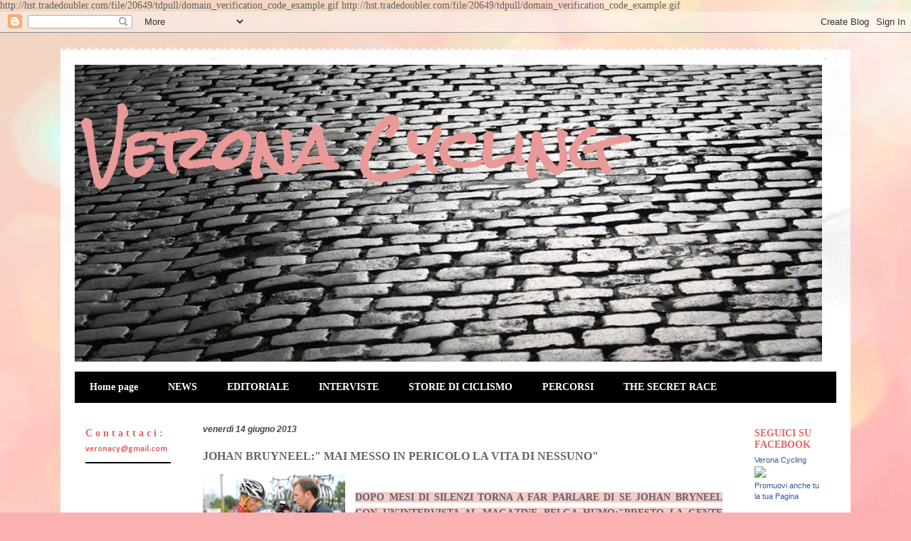

--- FILE ---
content_type: text/html; charset=UTF-8
request_url: https://veronacycling.blogspot.com/2013/06/johan-bruyneel-mai-messo-in-pericolo-la.html
body_size: 13553
content:
<!DOCTYPE html>
<html class='v2' dir='ltr' xmlns='http://www.w3.org/1999/xhtml' xmlns:b='http://www.google.com/2005/gml/b' xmlns:data='http://www.google.com/2005/gml/data' xmlns:expr='http://www.google.com/2005/gml/expr'>
<head>
<link href='https://www.blogger.com/static/v1/widgets/4128112664-css_bundle_v2.css' rel='stylesheet' type='text/css'/>

http://hst.tradedoubler.com/file/20649/tdpull/domain_verification_code_example.gif
    <meta content='IE=EmulateIE7' http-equiv='X-UA-Compatible'/>
<meta content='width=1100' name='viewport'/>
<meta content='text/html; charset=UTF-8' http-equiv='Content-Type'/>
<meta content='blogger' name='generator'/>
<link href='https://veronacycling.blogspot.com/favicon.ico' rel='icon' type='image/x-icon'/>
<link href='http://veronacycling.blogspot.com/2013/06/johan-bruyneel-mai-messo-in-pericolo-la.html' rel='canonical'/>
<link rel="alternate" type="application/atom+xml" title="Verona Cycling - Atom" href="https://veronacycling.blogspot.com/feeds/posts/default" />
<link rel="alternate" type="application/rss+xml" title="Verona Cycling - RSS" href="https://veronacycling.blogspot.com/feeds/posts/default?alt=rss" />
<link rel="service.post" type="application/atom+xml" title="Verona Cycling - Atom" href="https://www.blogger.com/feeds/6391257796615863334/posts/default" />

<link rel="alternate" type="application/atom+xml" title="Verona Cycling - Atom" href="https://veronacycling.blogspot.com/feeds/4536345619217905234/comments/default" />
<!--Can't find substitution for tag [blog.ieCssRetrofitLinks]-->
<link href='http://l1.yimg.com/bt/api/res/1.2/ehSEpPzZKKFjiHHTC_N9vw--/YXBwaWQ9eW5ld3M7Y2g9MzYwO2NyPTE7Y3c9NjQwO2R4PTA7ZHk9MDtmaT11bGNyb3A7aD0zNTU7cT04NTt3PTYzMA--/http://media.zenfs.com/it_IT/Sports/Eurosport/879303-14787400-640-360.jpg' rel='image_src'/>
<meta content='http://veronacycling.blogspot.com/2013/06/johan-bruyneel-mai-messo-in-pericolo-la.html' property='og:url'/>
<meta content='JOHAN BRUYNEEL:&quot; MAI MESSO IN PERICOLO LA VITA DI NESSUNO&quot;' property='og:title'/>
<meta content='   DOPO MESI DI SILENZI TORNA A FAR PARLARE DI SE JOHAN BRYNEEL CON UN&#39;INTERVISTA AL MAGAZINE BELGA HUMO:&quot;PRESTO LA GENTE CAMBIERA&#39; IDEA SU ...' property='og:description'/>
<meta content='https://lh3.googleusercontent.com/blogger_img_proxy/[base64]w1200-h630-p-k-no-nu' property='og:image'/>
<title>Verona Cycling: JOHAN BRUYNEEL:" MAI MESSO IN PERICOLO LA VITA DI NESSUNO"</title>
<style type='text/css'>@font-face{font-family:'Calibri';font-style:normal;font-weight:700;font-display:swap;src:url(//fonts.gstatic.com/l/font?kit=J7aanpV-BGlaFfdAjAo9_pxqHxIZrCE&skey=cd2dd6afe6bf0eb2&v=v15)format('woff2');unicode-range:U+0000-00FF,U+0131,U+0152-0153,U+02BB-02BC,U+02C6,U+02DA,U+02DC,U+0304,U+0308,U+0329,U+2000-206F,U+20AC,U+2122,U+2191,U+2193,U+2212,U+2215,U+FEFF,U+FFFD;}@font-face{font-family:'Rock Salt';font-style:normal;font-weight:400;font-display:swap;src:url(//fonts.gstatic.com/s/rocksalt/v24/MwQ0bhv11fWD6QsAVOZrt0M6p7NGrQ.woff2)format('woff2');unicode-range:U+0000-00FF,U+0131,U+0152-0153,U+02BB-02BC,U+02C6,U+02DA,U+02DC,U+0304,U+0308,U+0329,U+2000-206F,U+20AC,U+2122,U+2191,U+2193,U+2212,U+2215,U+FEFF,U+FFFD;}</style>
<style id='page-skin-1' type='text/css'><!--
/*
-----------------------------------------------
Blogger Template Style
Name:     Travel
Designer: Sookhee Lee
URL:      www.plyfly.net
----------------------------------------------- */
/* Content
----------------------------------------------- */
body {
font: normal normal 14px Georgia, Utopia, 'Palatino Linotype', Palatino, serif;
color: #626262;
background: #fbb1b2 url(//themes.googleusercontent.com/image?id=1IgO1wWgj0K_rUZAoQza9BXyXF8I_PEFrP-DP9u0fUqePLlRNOTLtrSyYQglz9OZfPNqD) repeat fixed top center /* Credit: merrymoonmary (http://www.istockphoto.com/googleimages.php?id=10989085&platform=blogger) */;
}
html body .region-inner {
min-width: 0;
max-width: 100%;
width: auto;
}
a:link {
text-decoration:none;
color: #d5506a;
}
a:visited {
text-decoration:none;
color: #8b404f;
}
a:hover {
text-decoration:underline;
color: #00fad3;
}
.content-outer .content-cap-top {
height: 5px;
background: transparent url(//www.blogblog.com/1kt/travel/bg_container.png) repeat-x scroll top center;
}
.content-outer {
margin: 0 auto;
padding-top: 20px;
}
.content-inner {
background: #ffffff url(//www.blogblog.com/1kt/travel/bg_container.png) repeat-x scroll top left;
background-position: left -5px;
background-color: #ffffff;
padding: 20px;
}
.main-inner .date-outer {
margin-bottom: 2em;
}
/* Header
----------------------------------------------- */
.header-inner .Header .titlewrapper,
.header-inner .Header .descriptionwrapper {
padding-left: 10px;
padding-right: 10px;
}
.Header h1 {
font: normal bold 80px Rock Salt;
color: #ea9999;
}
.Header h1 a {
color: #ea9999;
}
.Header .description {
color: #ea9999;
font-size: 130%;
}
/* Tabs
----------------------------------------------- */
.tabs-inner {
margin: 1em 0 0;
padding: 0;
}
.tabs-inner .section {
margin: 0;
}
.tabs-inner .widget ul {
padding: 0;
background: #000000 none repeat scroll top center;
}
.tabs-inner .widget li {
border: none;
}
.tabs-inner .widget li a {
display: inline-block;
padding: 1em 1.5em;
color: #ffffff;
font: normal bold 14px Georgia, Utopia, 'Palatino Linotype', Palatino, serif;
}
.tabs-inner .widget li.selected a,
.tabs-inner .widget li a:hover {
position: relative;
z-index: 1;
background: #1f1f1f none repeat scroll top center;
color: #ffffff;
}
/* Headings
----------------------------------------------- */
h2 {
font: normal bold 14px 'Times New Roman', Times, FreeSerif, serif;
color: #e06666;
}
.main-inner h2.date-header {
font: italic bold 12px 'Trebuchet MS', Trebuchet, sans-serif;
color: #444444;
}
.footer-inner .widget h2,
.sidebar .widget h2 {
padding-bottom: .5em;
}
/* Main
----------------------------------------------- */
.main-inner {
padding: 20px 0;
}
.main-inner .column-center-inner {
padding: 10px 0;
}
.main-inner .column-center-inner .section {
margin: 0 10px;
}
.main-inner .column-right-inner {
margin-left: 20px;
}
.main-inner .fauxcolumn-right-outer .fauxcolumn-inner {
margin-left: 20px;
background: #ffffff none repeat scroll top left;
}
.main-inner .column-left-inner {
margin-right: 20px;
}
.main-inner .fauxcolumn-left-outer .fauxcolumn-inner {
margin-right: 20px;
background: #ffffff none repeat scroll top left;
}
.main-inner .column-left-inner,
.main-inner .column-right-inner {
padding: 15px 0;
}
/* Posts
----------------------------------------------- */
h3.post-title {
margin-top: 20px;
}
h3.post-title a {
font: italic normal 30px Impact, sans-serif;
color: #000000;
}
h3.post-title a:hover {
text-decoration: underline;
}
.main-inner .column-center-outer {
background: transparent none repeat scroll top left;
_background-image: none;
}
.post-body {
line-height: 1.4;
position: relative;
}
.post-header {
margin: 0 0 1em;
line-height: 1.6;
}
.post-footer {
margin: .5em 0;
line-height: 1.6;
}
#blog-pager {
font-size: 140%;
}
#comments {
background: #cccccc none repeat scroll top center;
padding: 15px;
}
#comments .comment-author {
padding-top: 1.5em;
}
#comments h4,
#comments .comment-author a,
#comments .comment-timestamp a {
color: #000000;
}
#comments .comment-author:first-child {
padding-top: 0;
border-top: none;
}
.avatar-image-container {
margin: .2em 0 0;
}
/* Comments
----------------------------------------------- */
#comments a {
color: #000000;
}
.comments .comments-content .icon.blog-author {
background-repeat: no-repeat;
background-image: url([data-uri]);
}
.comments .comments-content .loadmore a {
border-top: 1px solid #000000;
border-bottom: 1px solid #000000;
}
.comments .comment-thread.inline-thread {
background: transparent;
}
.comments .continue {
border-top: 2px solid #000000;
}
/* Widgets
----------------------------------------------- */
.sidebar .widget {
border-bottom: 2px solid #000000;
padding-bottom: 10px;
margin: 10px 0;
}
.sidebar .widget:first-child {
margin-top: 0;
}
.sidebar .widget:last-child {
border-bottom: none;
margin-bottom: 0;
padding-bottom: 0;
}
.footer-inner .widget,
.sidebar .widget {
font: normal bold 12px Calibri;
color: #e06666;
}
.sidebar .widget a:link {
color: #000000;
text-decoration: none;
}
.sidebar .widget a:visited {
color: #e06666;
}
.sidebar .widget a:hover {
color: #000000;
text-decoration: underline;
}
.footer-inner .widget a:link {
color: #d5506a;
text-decoration: none;
}
.footer-inner .widget a:visited {
color: #8b404f;
}
.footer-inner .widget a:hover {
color: #d5506a;
text-decoration: underline;
}
.widget .zippy {
color: #000000;
}
.footer-inner {
background: transparent none repeat scroll top center;
}
/* Mobile
----------------------------------------------- */
body.mobile  {
background-size: 100% auto;
}
body.mobile .AdSense {
margin: 0 -10px;
}
.mobile .body-fauxcolumn-outer {
background: transparent none repeat scroll top left;
}
.mobile .footer-inner .widget a:link {
color: #000000;
text-decoration: none;
}
.mobile .footer-inner .widget a:visited {
color: #e06666;
}
.mobile-post-outer a {
color: #000000;
}
.mobile-link-button {
background-color: #d5506a;
}
.mobile-link-button a:link, .mobile-link-button a:visited {
color: #ffffff;
}
.mobile-index-contents {
color: #626262;
}
.mobile .tabs-inner .PageList .widget-content {
background: #1f1f1f none repeat scroll top center;
color: #ffffff;
}
.mobile .tabs-inner .PageList .widget-content .pagelist-arrow {
border-left: 1px solid #ffffff;
}
/* EasySlider for Blogger Start - by http://www.ideepercomputeredinternet.com */
#slide-container {
height: 360px;
position: relative;
width: 480px;
}
#slider {
height: 360px;
left: 50px;
overflow-x: hidden;
overflow-y: hidden;
position: relative;
width: 480px;
font-family: calibri;
}
.slide-desc {
background: transparent url(https://lh4.googleusercontent.com/-wA8VSR8Q6l0/T5atzJQVooI/AAAAAAAAXvg/e-_lnAMmQQE/s5/darkbg.png) repeat scroll 0 0;
color: #FFFFFF;
padding: 10px;
position: absolute;
right: 0px;
text-align: left;
top: 0;
width: 200px;
z-index: 99999;
}
.slide-desc h2 {
display: block;
}
.crosscol .widget-content {
position: relative;
}
#slider ul, #slider li,
#slider2 ul, #slider2 li {
margin: 0;
padding: 0;
list-style: none;
}
#slider2 {
margin-top: 1em;
}
#slider li, #slider2 li {
width: 680px; /* Larghezza e Altezza Area Widget */    height: 560px;
overflow: hidden;
}
#prevBtn, #nextBtn,
#slider1next, #slider1prev {
display: block;
width: 50px;
height: 90px;
position: absolute;
left: -30px;
text-indent: -9999px;
top: 71px;
z-index: 1000;
}
#nextBtn, #slider1next {
left: 540px !important; /* Posizionamento frecce */}
#prevBtn, #nextBtn, #slider1next, #slider1prev {
display: block;
height: 77px;
left: 0;
position: absolute;
top: 175px;
width: 30px;
z-index: 1000;
}
#prevBtn a, #nextBtn a,
#slider1next a, #slider1prev a {
display: block;
position: relative;
width: 30px;
height: 77px;
background: url(https://lh5.googleusercontent.com/-2-ZOSRmwDmE/T5auZyj_v4I/AAAAAAAAXvw/os-cKXRcLBU/s77/prev.png) no-repeat 0 0;
}
#nextBtn a, #slider1next a {
background: url(https://lh3.googleusercontent.com/-thJtQxLma8w/T5auFlEOtLI/AAAAAAAAXvo/3UrK7KogMC0/s77/next.png) no-repeat 0 0;
}
/* EasySlider for Blogger End */
--></style>
<style id='template-skin-1' type='text/css'><!--
body {
min-width: 1110px;
}
.content-outer, .content-fauxcolumn-outer, .region-inner {
min-width: 1110px;
max-width: 1110px;
_width: 1110px;
}
.main-inner .columns {
padding-left: 170px;
padding-right: 150px;
}
.main-inner .fauxcolumn-center-outer {
left: 170px;
right: 150px;
/* IE6 does not respect left and right together */
_width: expression(this.parentNode.offsetWidth -
parseInt("170px") -
parseInt("150px") + 'px');
}
.main-inner .fauxcolumn-left-outer {
width: 170px;
}
.main-inner .fauxcolumn-right-outer {
width: 150px;
}
.main-inner .column-left-outer {
width: 170px;
right: 100%;
margin-left: -170px;
}
.main-inner .column-right-outer {
width: 150px;
margin-right: -150px;
}
#layout {
min-width: 0;
}
#layout .content-outer {
min-width: 0;
width: 800px;
}
#layout .region-inner {
min-width: 0;
width: auto;
}
--></style>
<!-- Slideshow Sfondo Blog Inizio -->
<script src="//ajax.googleapis.com/ajax/libs/jquery/1.7.2/jquery.min.js" type="text/javascript"></script>
<script>
//<![CDATA[
/*
* jQuery Backstretch
* Version 1.2.8
* http://srobbin.com/jquery-plugins/jquery-backstretch/
* Add a dynamically-resized background image to the page
* Copyright (c) 2012 Scott Robbin (srobbin.com)
* Licensed under the MIT license
* https://raw.github.com/srobbin/jquery-backstretch/master/LICENSE.txt
*/
;(function(a){a.backstretch=function(p,b,l){function s(){if(p){var b;0==c.length?c=a("<div />").attr("id","backstretch").css({left:0,top:0,position:m?"fixed":"absolute",overflow:"hidden",zIndex:-999999,margin:0,padding:0,height:"100%",width:"100%"}):c.find("img").addClass("deleteable");b=a("<img />").css({position:"absolute",display:"none",margin:0,padding:0,border:"none",zIndex:-999999,maxWidth:"none"}).bind("load",function(d){var b=a(this),e;b.css({width:"auto",height:"auto"});e=this.width||a(d.target).width();d=this.height||a(d.target).height();n=e/d;q();b.fadeIn(g.speed,function(){c.find(".deleteable").remove();"function"==typeof l&&l()})}).appendTo(c);0==a("body #backstretch").length&&(0===a(window).scrollTop()&&window.scrollTo(0,0),a("body").append(c));c.data("settings",g);b.attr("src",p);a(window).unbind("resize.backstretch").bind("resize.backstretch",function(){"onorientationchange"in window&&window.pageYOffset===0&&window.scrollTo(0,1);q()})}}function q(){try{j={left:0,top:0},rootWidth=h=o.width(),rootHeight=r?window.innerHeight:o.height(),f=h/n,f>=rootHeight?(k=(f-rootHeight)/2,g.centeredY&&(j.top="-"+k+"px")):(f=rootHeight,h=f*n,k=(h-rootWidth)/2,g.centeredX&&(j.left="-"+k+"px")),c.css({width:rootWidth,height:rootHeight}).find("img:not(.deleteable)").css({width:h,height:f}).css(j)}catch(a){}}var t={centeredX:!0,centeredY:!0,speed:0},c=a("#backstretch"),g=c.data("settings")||t;c.data("settings");var o,m,r,n,h,f,k,j;b&&"object"==typeof b&&a.extend(g,b);b&&"function"==typeof b&&(l=b);a(document).ready(function(){var b=window,d=navigator.userAgent,c=navigator.platform,e=d.match(/AppleWebKit\/([0-9]+)/),e=!!e&&e[1],f=d.match(/Fennec\/([0-9]+)/),f=!!f&&f[1],g=d.match(/Opera Mobi\/([0-9]+)/),h=!!g&&g[1],i=d.match(/MSIE ([0-9]+)/),i=!!i&&i[1];o=(m=!((-1<c.indexOf("iPhone")||-1<c.indexOf("iPad")||-1<c.indexOf("iPod"))&&e&&534>e||b.operamini&&"[object OperaMini]"==={}.toString.call(b.operamini)||g&&7458>h||-1<d.indexOf("Android")&&e&&533>e||f&&6>f||"palmGetResource"in window&&e&&534>e||-1<d.indexOf("MeeGo")&&-1<d.indexOf("NokiaBrowser/8.5.0")||i&&6>=i))?a(window):a(document);r=m&&window.innerHeight;s()});return this}})(jQuery);
//]]>
</script>
<script>
//<![CDATA[
var images = [

  ];
  $(images).each(function(){
$('<img/>')[0].src = this;
  });
  var index = 0;
$.backstretch(images[index], {speed: 1000});
  var slideshow = setInterval(function() {
  index = (index >= images.length - 1) ? 0 : index + 1;
    $.backstretch(images[index]);
  }, 5000);
//]]>
</script>
<!--Slideshow Sfondo Blog Fine -->
<link href='https://www.blogger.com/dyn-css/authorization.css?targetBlogID=6391257796615863334&amp;zx=e6b6fcd5-36cf-4f11-b6f8-ef97e1387e23' media='none' onload='if(media!=&#39;all&#39;)media=&#39;all&#39;' rel='stylesheet'/><noscript><link href='https://www.blogger.com/dyn-css/authorization.css?targetBlogID=6391257796615863334&amp;zx=e6b6fcd5-36cf-4f11-b6f8-ef97e1387e23' rel='stylesheet'/></noscript>
<meta name='google-adsense-platform-account' content='ca-host-pub-1556223355139109'/>
<meta name='google-adsense-platform-domain' content='blogspot.com'/>

<!-- data-ad-client=ca-pub-4146101118737820 -->

</head>
http://hst.tradedoubler.com/file/20649/tdpull/domain_verification_code_example.gif
  <body class='loading variant-flight'>
<div class='navbar section' id='navbar'><div class='widget Navbar' data-version='1' id='Navbar1'><script type="text/javascript">
    function setAttributeOnload(object, attribute, val) {
      if(window.addEventListener) {
        window.addEventListener('load',
          function(){ object[attribute] = val; }, false);
      } else {
        window.attachEvent('onload', function(){ object[attribute] = val; });
      }
    }
  </script>
<div id="navbar-iframe-container"></div>
<script type="text/javascript" src="https://apis.google.com/js/platform.js"></script>
<script type="text/javascript">
      gapi.load("gapi.iframes:gapi.iframes.style.bubble", function() {
        if (gapi.iframes && gapi.iframes.getContext) {
          gapi.iframes.getContext().openChild({
              url: 'https://www.blogger.com/navbar/6391257796615863334?po\x3d4536345619217905234\x26origin\x3dhttps://veronacycling.blogspot.com',
              where: document.getElementById("navbar-iframe-container"),
              id: "navbar-iframe"
          });
        }
      });
    </script><script type="text/javascript">
(function() {
var script = document.createElement('script');
script.type = 'text/javascript';
script.src = '//pagead2.googlesyndication.com/pagead/js/google_top_exp.js';
var head = document.getElementsByTagName('head')[0];
if (head) {
head.appendChild(script);
}})();
</script>
</div></div>
<div class='body-fauxcolumns'>
<div class='fauxcolumn-outer body-fauxcolumn-outer'>
<div class='cap-top'>
<div class='cap-left'></div>
<div class='cap-right'></div>
</div>
<div class='fauxborder-left'>
<div class='fauxborder-right'></div>
<div class='fauxcolumn-inner'>
</div>
</div>
<div class='cap-bottom'>
<div class='cap-left'></div>
<div class='cap-right'></div>
</div>
</div>
</div>
<div class='content'>
<div class='content-fauxcolumns'>
<div class='fauxcolumn-outer content-fauxcolumn-outer'>
<div class='cap-top'>
<div class='cap-left'></div>
<div class='cap-right'></div>
</div>
<div class='fauxborder-left'>
<div class='fauxborder-right'></div>
<div class='fauxcolumn-inner'>
</div>
</div>
<div class='cap-bottom'>
<div class='cap-left'></div>
<div class='cap-right'></div>
</div>
</div>
</div>
<div class='content-outer'>
<div class='content-cap-top cap-top'>
<div class='cap-left'></div>
<div class='cap-right'></div>
</div>
<div class='fauxborder-left content-fauxborder-left'>
<div class='fauxborder-right content-fauxborder-right'></div>
<div class='content-inner'>
<header>
<div class='header-outer'>
<div class='header-cap-top cap-top'>
<div class='cap-left'></div>
<div class='cap-right'></div>
</div>
<div class='fauxborder-left header-fauxborder-left'>
<div class='fauxborder-right header-fauxborder-right'></div>
<div class='region-inner header-inner'>
<div class='header section' id='header'><div class='widget Header' data-version='1' id='Header1'>
<div id='header-inner' style='background-image: url("https://blogger.googleusercontent.com/img/b/R29vZ2xl/AVvXsEjrcx4nbn4L63BaO6eKHlM-URiZ_AB415nMTt8004LFZT6Z_u7VqGhl2gIW5HttUcruOuxJFKI_TMg39qz5znxWTjIcW7xDcnjO7bEVvCTYXSttz5pRUMUJWconIN-8CDoyWdHvctmgt0nK/s1050/sanpietrini_background_page-1764x700.jpg"); background-position: left; min-height: 417px; _height: 417px; background-repeat: no-repeat; '>
<div class='titlewrapper' style='background: transparent'>
<h1 class='title' style='background: transparent; border-width: 0px'>
<a href='https://veronacycling.blogspot.com/'>
Verona Cycling
</a>
</h1>
</div>
<div class='descriptionwrapper'>
<p class='description'><span>
</span></p>
</div>
</div>
</div></div>
</div>
</div>
<div class='header-cap-bottom cap-bottom'>
<div class='cap-left'></div>
<div class='cap-right'></div>
</div>
</div>
</header>
<div class='tabs-outer'>
<div class='tabs-cap-top cap-top'>
<div class='cap-left'></div>
<div class='cap-right'></div>
</div>
<div class='fauxborder-left tabs-fauxborder-left'>
<div class='fauxborder-right tabs-fauxborder-right'></div>
<div class='region-inner tabs-inner'>
<div class='tabs section' id='crosscol'><div class='widget PageList' data-version='1' id='PageList1'>
<h2>Pagine</h2>
<div class='widget-content'>
<ul>
<li>
<a href='https://veronacycling.blogspot.com/'>Home page</a>
</li>
<li>
<a href='http://veronacycling.blogspot.it/search/label/NEWS'>NEWS</a>
</li>
<li>
<a href='http://veronacycling.blogspot.it/search/label/EDITORIALE'>EDITORIALE</a>
</li>
<li>
<a href='http://veronacycling.blogspot.it/search/label/INTERVISTE'>INTERVISTE</a>
</li>
<li>
<a href='https://veronacycling.blogspot.com/p/storie-di-ciclismo_2.html'>STORIE DI CICLISMO</a>
</li>
<li>
<a href='http://veronacycling.blogspot.it/search/label/PERCORSI'>PERCORSI</a>
</li>
<li>
<a href='https://veronacycling.blogspot.com/p/blog-page_7.html'>THE SECRET RACE</a>
</li>
</ul>
<div class='clear'></div>
</div>
</div></div>
<div class='tabs no-items section' id='crosscol-overflow'></div>
</div>
</div>
<div class='tabs-cap-bottom cap-bottom'>
<div class='cap-left'></div>
<div class='cap-right'></div>
</div>
</div>
<div class='main-outer'>
<div class='main-cap-top cap-top'>
<div class='cap-left'></div>
<div class='cap-right'></div>
</div>
<div class='fauxborder-left main-fauxborder-left'>
<div class='fauxborder-right main-fauxborder-right'></div>
<div class='region-inner main-inner'>
<div class='columns fauxcolumns'>
<div class='fauxcolumn-outer fauxcolumn-center-outer'>
<div class='cap-top'>
<div class='cap-left'></div>
<div class='cap-right'></div>
</div>
<div class='fauxborder-left'>
<div class='fauxborder-right'></div>
<div class='fauxcolumn-inner'>
</div>
</div>
<div class='cap-bottom'>
<div class='cap-left'></div>
<div class='cap-right'></div>
</div>
</div>
<div class='fauxcolumn-outer fauxcolumn-left-outer'>
<div class='cap-top'>
<div class='cap-left'></div>
<div class='cap-right'></div>
</div>
<div class='fauxborder-left'>
<div class='fauxborder-right'></div>
<div class='fauxcolumn-inner'>
</div>
</div>
<div class='cap-bottom'>
<div class='cap-left'></div>
<div class='cap-right'></div>
</div>
</div>
<div class='fauxcolumn-outer fauxcolumn-right-outer'>
<div class='cap-top'>
<div class='cap-left'></div>
<div class='cap-right'></div>
</div>
<div class='fauxborder-left'>
<div class='fauxborder-right'></div>
<div class='fauxcolumn-inner'>
</div>
</div>
<div class='cap-bottom'>
<div class='cap-left'></div>
<div class='cap-right'></div>
</div>
</div>
<!-- corrects IE6 width calculation -->
<div class='columns-inner'>
<div class='column-center-outer'>
<div class='column-center-inner'>
<div class='main section' id='main'><div class='widget Blog' data-version='1' id='Blog1'>
<div class='blog-posts hfeed'>

          <div class="date-outer">
        
<h2 class='date-header'><span>venerdì 14 giugno 2013</span></h2>

          <div class="date-posts">
        
<div class='post-outer'>
<div class='post hentry' itemprop='blogPost' itemscope='itemscope' itemtype='http://schema.org/BlogPosting'>
<meta content='6391257796615863334' itemprop='aiaBlogId'/>
<meta content='4536345619217905234' itemprop='aiaPostId'/>
<a name='4536345619217905234'></a>
<h3 class='post-title entry-title' itemprop='name'>
JOHAN BRUYNEEL:" MAI MESSO IN PERICOLO LA VITA DI NESSUNO"
</h3>
<div class='post-header'>
<div class='post-header-line-1'></div>
</div>
<div class='post-body entry-content' id='post-body-4536345619217905234' itemprop='description articleBody'>
<div class="first" style="line-height: 22.453125px; padding: 0px;">
<a href="http://l1.yimg.com/bt/api/res/1.2/ehSEpPzZKKFjiHHTC_N9vw--/YXBwaWQ9eW5ld3M7Y2g9MzYwO2NyPTE7Y3c9NjQwO2R4PTA7ZHk9MDtmaT11bGNyb3A7aD0zNTU7cT04NTt3PTYzMA--/http://media.zenfs.com/it_IT/Sports/Eurosport/879303-14787400-640-360.jpg" imageanchor="1" style="background-color: white; clear: left; float: left; font-family: Georgia, Times, &#39;Times New Roman&#39;, serif; font-size: 14px; margin-bottom: 1em; margin-right: 1em;"><img alt="2010 Armstrong Bruyneel" border="0" height="112" src="https://lh3.googleusercontent.com/blogger_img_proxy/[base64]s0-d" style="background-color: transparent;" width="200"></a><span style="font-family: inherit;"></span><br />
<div style="text-align: justify;">
<span style="font-family: inherit;"><b><span style="background-color: #f4cccc; font-family: inherit;">DOPO MESI DI SILENZI TORNA A FAR PARLARE DI SE JOHAN BRYNEEL CON UN'INTERVISTA AL MAGAZINE BELGA HUMO:"PRESTO LA GENTE CAMBIERA' IDEA SU DI ME"</span></b></span></div>
<div style="font-size: 14px;">
<span style="font-family: inherit;"><span style="background-color: #f4cccc; font-family: inherit;"><br /></span></span></div>
<div style="text-align: justify;">
<span style="font-family: inherit;"><span style="background-color: #f4cccc; font-family: inherit;">"I miei avvocati mi hanno detto di stare zitto ma una cosa posso dirla: non sono il diavolo". Johan Bruyneel rompe il silenzio e lo fa in un'intervista al magazine belga "Humo".&nbsp;</span><span style="font-family: inherit;"><span style="background-color: #f4cccc;">Ex team manager di US Postal Service e RadioShack, <b>Bruyneel</b> è stato indicato dall'Usada come una delle figure chiave nel sistema doping relativo a <b>Lance Armstrong</b> e compagni "ma presto la gente che oggi mi crede il demonio avrà un quadro più chiaro della situazione e questa immagine cambierà".</span><a name="more"></a></span></span></div>
</div>
<div style="font-size: 14px; line-height: 22.453125px; margin-top: 11px; padding: 0px;">
<div style="text-align: justify;">
<span style="background-color: #f4cccc;"><span style="font-family: inherit; font-size: small;">Bruyneel non nega le accuse ma assicura di non aver mai messo a rischio la salute dei suoi corridori. "Sono state scritte delle cose che mi hanno colpito pesantemente e quando mia madre mi ha chiamato in lacrime dicendo che aveva letto delle cose brutte su di me, mi si è spezzato il cuore. Posso affermarlo guardando negli occhi chiunque, non ho mai messo a rischio la salute di nessuno".</span></span></div>
</div>
<div style="line-height: 22.453125px; margin-top: 11px; padding: 0px;">
<div style="text-align: justify;">
<span style="background-color: #f4cccc;"><span style="font-family: inherit;">Poi confessa: "Se Armstrong non fosse tornato e se avessi richiamato Landis in squadra, tutto questo non sarebbe mai stato scoperto, ne sono sicuro al 200%". Il riferimento è al ritorno alle competizioni del texano nel 2009 e alla mancata offerta della Radioshack a Landis di un contratto nel 2010, anno in cui il corridore americano contattò l'Usada dando il via all'indagine che ha portato alla squalifica a vita dell'ex vincitore del Tour.</span></span></div>
<div style="text-align: justify;">
<span style="background-color: #f4cccc;"><span style="font-family: inherit;"><br /></span></span></div>
<div style="text-align: justify;">
<span style="background-color: #f4cccc;"><span style="font-family: inherit; font-size: x-small;"><i>EUROSPORT ITALIA</i></span></span></div>
</div>
<div style='clear: both;'></div>
</div>
<div class='post-footer'>
<div class='post-footer-line post-footer-line-1'><span class='post-icons'>
</span>
<div class='post-share-buttons goog-inline-block'>
<a class='goog-inline-block share-button sb-email' href='https://www.blogger.com/share-post.g?blogID=6391257796615863334&postID=4536345619217905234&target=email' target='_blank' title='Invia tramite email'><span class='share-button-link-text'>Invia tramite email</span></a><a class='goog-inline-block share-button sb-blog' href='https://www.blogger.com/share-post.g?blogID=6391257796615863334&postID=4536345619217905234&target=blog' onclick='window.open(this.href, "_blank", "height=270,width=475"); return false;' target='_blank' title='Postalo sul blog'><span class='share-button-link-text'>Postalo sul blog</span></a><a class='goog-inline-block share-button sb-twitter' href='https://www.blogger.com/share-post.g?blogID=6391257796615863334&postID=4536345619217905234&target=twitter' target='_blank' title='Condividi su X'><span class='share-button-link-text'>Condividi su X</span></a><a class='goog-inline-block share-button sb-facebook' href='https://www.blogger.com/share-post.g?blogID=6391257796615863334&postID=4536345619217905234&target=facebook' onclick='window.open(this.href, "_blank", "height=430,width=640"); return false;' target='_blank' title='Condividi su Facebook'><span class='share-button-link-text'>Condividi su Facebook</span></a><a class='goog-inline-block share-button sb-pinterest' href='https://www.blogger.com/share-post.g?blogID=6391257796615863334&postID=4536345619217905234&target=pinterest' target='_blank' title='Condividi su Pinterest'><span class='share-button-link-text'>Condividi su Pinterest</span></a>
</div>
</div>
<div class='post-footer-line post-footer-line-2'><span class='post-labels'>
Etichette:
<a href='https://veronacycling.blogspot.com/search/label/NEWS' rel='tag'>NEWS</a>
</span>
</div>
<div class='post-footer-line post-footer-line-3'></div>
</div>
</div>
<div class='comments' id='comments'>
<a name='comments'></a>
</div>
</div>

        </div></div>
      
</div>
<div class='blog-pager' id='blog-pager'>
<span id='blog-pager-newer-link'>
<a class='blog-pager-newer-link' href='https://veronacycling.blogspot.com/2013/06/la-corsa-segreta-di-tyler-hamilton.html' id='Blog1_blog-pager-newer-link' title='Post più recente'>Post più recente</a>
</span>
<span id='blog-pager-older-link'>
<a class='blog-pager-older-link' href='https://veronacycling.blogspot.com/2013/06/alessandro-de-marchi-al-cartello-dei.html' id='Blog1_blog-pager-older-link' title='Post più vecchio'>Post più vecchio</a>
</span>
<a class='home-link' href='https://veronacycling.blogspot.com/'>Home page</a>
</div>
<div class='clear'></div>
<div class='post-feeds'>
</div>
</div></div>
</div>
</div>
<div class='column-left-outer'>
<div class='column-left-inner'>
<aside>
<div class='sidebar section' id='sidebar-left-1'><div class='widget Text' data-version='1' id='Text1'>
<h2 class='title'>C o n t a t t a c i :</h2>
<div class='widget-content'>
<b>veronacy@gmail.com</b>
</div>
<div class='clear'></div>
</div><div class='widget AdSense' data-version='1' id='AdSense1'>
<div class='widget-content'>
<script type="text/javascript">
    google_ad_client = "ca-pub-4146101118737820";
    google_ad_host = "ca-host-pub-1556223355139109";
    google_ad_host_channel = "L0001";
    google_ad_slot = "1220874199";
    google_ad_width = 120;
    google_ad_height = 600;
</script>
<!-- veronacycling_sidebar-left-1_AdSense1_120x600_as -->
<script type="text/javascript"
src="//pagead2.googlesyndication.com/pagead/show_ads.js">
</script>
<div class='clear'></div>
</div>
</div><div class='widget Image' data-version='1' id='Image1'>
<h2>SPECIALI</h2>
<div class='widget-content'>
<a href='http://veronacycling.blogspot.it/p/blog-page_7.html'>
<img alt='SPECIALI' height='127' id='Image1_img' src='https://blogger.googleusercontent.com/img/b/R29vZ2xl/AVvXsEjm1QLPHdUFBBG1bVYYpj0cJvvDtws4RY1G5UZJWq_vjhyphenhyphen_5s62APE4ND_CmsA3FN-ImhP1nL7FL5F61Aj33k-Weix7goKBbIHPEt9oP0CirTwW4b3FZdFA-nnhKcAbKjj0twcHpzQfhZ35/s150/the-secret-race-609x515.jpg' width='150'/>
</a>
<br/>
<span class='caption'>THE SECRET RACE, LA TRADUZIONE</span>
</div>
<div class='clear'></div>
</div><div class='widget Image' data-version='1' id='Image4'>
<div class='widget-content'>
<a href='http://veronacycling.blogspot.it/search/label/fausto%20coppi'>
<img alt='' height='147' id='Image4_img' src='https://blogger.googleusercontent.com/img/b/R29vZ2xl/AVvXsEg3d50UylyFv8XQHYGcqCPmrgMf9U5MDgWDpOQgvtDLEz_Tf7FHn_6ZTPWDGUJFy7NH63JFT9UZP-5UWwsqLhSr0g6Lqnycu0F-CMba7VLmSuAoE_CC_hd0BtmPUE31SOmkMP00gxmVti8s/s200/52747u-A7EHQG8S.jpg' width='150'/>
</a>
<br/>
<span class='caption'>"UN UOMO SOLO AL COMANDO"</span>
</div>
<div class='clear'></div>
</div><div class='widget PopularPosts' data-version='1' id='PopularPosts1'>
<h2>E ANCORA</h2>
<div class='widget-content popular-posts'>
<ul>
<li>
<a href='https://veronacycling.blogspot.com/2012/12/martinelli-cyclingnews-noi-non-temiamo.html'>MARTINELLI A CYCLINGNEWS: "NOI NON TEMIAMO WIGGINS" </a>
</li>
<li>
<a href='https://veronacycling.blogspot.com/2012/07/il-poeta-basso-regala-emozioni.html'>IL POETA BASSO REGALA EMOZIONI</a>
</li>
<li>
<a href='https://veronacycling.blogspot.com/2012/12/giro-ditalia-il-giudizio-finale.html'>GIRO D'ITALIA: IL GIUDIZIO FINALE</a>
</li>
<li>
<a href='https://veronacycling.blogspot.com/2012/12/il-giro-ditalia-ricorda-il-vajont-alla.html'>IL GIRO D'ITALIA RICORDA IL VAJONT, ALLA MIG LA PRESENTAZIONE DELLE TRE TAPPE.</a>
</li>
<li>
<a href='https://veronacycling.blogspot.com/2012/12/rick-crawford-ho-aiutato-io-levi.html'>RICK CRAWFORD: "HO AIUTATO LEVI LEPHIMER A DOPARSI"</a>
</li>
<li>
<a href='https://veronacycling.blogspot.com/2012/12/wiggins-pronto-per-la-leggendaria.html'>WIGGINS PRONTO PER LA LEGGENDARIA DOPPIETTA: "VOGLIO GIRO E TOUR"</a>
</li>
<li>
<a href='https://veronacycling.blogspot.com/2012/12/marc-sergeant-la-world-series-cycling-e.html'>MARC SERGEANT: "LA WORLD SERIES CYCLING E' IL FUTURO"</a>
</li>
<li>
<a href='https://veronacycling.blogspot.com/2012/12/mcquaid-contro-il-change-cycling-now.html'>MCQUAID CONTRO IL CHANGE CYCLING NOW </a>
</li>
<li>
<a href='https://veronacycling.blogspot.com/2012/12/ecco-i-dieci-migliori-momenti-di-103.html'>ECCO I DIECI MIGLIORI MOMENTI DI 103 ANNI DI GIRO D'ITALIA</a>
</li>
<li>
<a href='https://veronacycling.blogspot.com/2012/12/levi-leipheimer-inguaia-la-rabobank-il.html'>LEVI LEIPHEIMER INGUAIA LA RABOBANK:" IL LORO MEDICO MI PROCURO' L'EPO"</a>
</li>
</ul>
<div class='clear'></div>
</div>
</div></div>
</aside>
</div>
</div>
<div class='column-right-outer'>
<div class='column-right-inner'>
<aside>
<div class='sidebar section' id='sidebar-right-1'><div class='widget HTML' data-version='1' id='HTML4'>
<h2 class='title'>SEGUICI SU FACEBOOK</h2>
<div class='widget-content'>
<!-- Facebook Badge START --><a href="https://www.facebook.com/VeronaCycling" target="_TOP" style="font-family: &quot;lucida grande&quot;,tahoma,verdana,arial,sans-serif; font-size: 11px; font-variant: normal; font-style: normal; font-weight: normal; color: #3B5998; text-decoration: none;" title="Verona Cycling">Verona Cycling</a><br/><a href="https://www.facebook.com/VeronaCycling" target="_TOP" title="Verona Cycling"><img src="https://badge.facebook.com/badge/565714580105393.3231.1030827457.png" style="border: 0px;" /></a><br/><a href="https://it-it.facebook.com/advertising" target="_TOP" style="font-family: &quot;lucida grande&quot;,tahoma,verdana,arial,sans-serif; font-size: 11px; font-variant: normal; font-style: normal; font-weight: normal; color: #3B5998; text-decoration: none;" title="Crea il tuo badge!">Promuovi anche tu la tua Pagina</a><!-- Facebook Badge END -->
</div>
<div class='clear'></div>
</div></div>
</aside>
</div>
</div>
</div>
<div style='clear: both'></div>
<!-- columns -->
</div>
<!-- main -->
</div>
</div>
<div class='main-cap-bottom cap-bottom'>
<div class='cap-left'></div>
<div class='cap-right'></div>
</div>
</div>
<footer>
<div class='footer-outer'>
<div class='footer-cap-top cap-top'>
<div class='cap-left'></div>
<div class='cap-right'></div>
</div>
<div class='fauxborder-left footer-fauxborder-left'>
<div class='fauxborder-right footer-fauxborder-right'></div>
<div class='region-inner footer-inner'>
<div class='foot no-items section' id='footer-1'></div>
<table border='0' cellpadding='0' cellspacing='0' class='section-columns columns-2'>
<tbody>
<tr>
<td class='first columns-cell'>
<div class='foot no-items section' id='footer-2-1'></div>
</td>
<td class='columns-cell'>
<div class='foot no-items section' id='footer-2-2'></div>
</td>
</tr>
</tbody>
</table>
<!-- outside of the include in order to lock Attribution widget -->
<div class='foot section' id='footer-3'><div class='widget Attribution' data-version='1' id='Attribution1'>
<div class='widget-content' style='text-align: center;'>
Tema Viaggi. Immagini dei temi di <a href='http://www.istockphoto.com/googleimages.php?id=10989085&platform=blogger&langregion=it' target='_blank'>merrymoonmary</a>. Powered by <a href='https://www.blogger.com' target='_blank'>Blogger</a>.
</div>
<div class='clear'></div>
</div></div>
</div>
</div>
<div class='footer-cap-bottom cap-bottom'>
<div class='cap-left'></div>
<div class='cap-right'></div>
</div>
</div>
</footer>
<!-- content -->
</div>
</div>
<div class='content-cap-bottom cap-bottom'>
<div class='cap-left'></div>
<div class='cap-right'></div>
</div>
</div>
</div>
<script type='text/javascript'>
    window.setTimeout(function() {
        document.body.className = document.body.className.replace('loading', '');
      }, 10);
  </script>
<!-- EasySlider for Blogger Start - by http://www.ideepercomputeredinternet.com -->
<script src='https://ajax.googleapis.com/ajax/libs/jquery/1.7.2/jquery.min.js' type='text/javascript'></script>
<script src="//www.isoladeifamosi-2009.it/upload/eS.js" type="text/javascript"></script>
<script type='text/javascript'>
//<![CDATA[
$(document).ready(function(){
$("#slider").easySlider({
auto: true,
continuous: true
});
});
//]]>
</script>
<!-- EasySlider for Blogger End -->

<script type="text/javascript" src="https://www.blogger.com/static/v1/widgets/382300504-widgets.js"></script>
<script type='text/javascript'>
window['__wavt'] = 'AOuZoY5iFOnTmgcqlvU13qNH2UV8wr-73g:1766825402948';_WidgetManager._Init('//www.blogger.com/rearrange?blogID\x3d6391257796615863334','//veronacycling.blogspot.com/2013/06/johan-bruyneel-mai-messo-in-pericolo-la.html','6391257796615863334');
_WidgetManager._SetDataContext([{'name': 'blog', 'data': {'blogId': '6391257796615863334', 'title': 'Verona Cycling', 'url': 'https://veronacycling.blogspot.com/2013/06/johan-bruyneel-mai-messo-in-pericolo-la.html', 'canonicalUrl': 'http://veronacycling.blogspot.com/2013/06/johan-bruyneel-mai-messo-in-pericolo-la.html', 'homepageUrl': 'https://veronacycling.blogspot.com/', 'searchUrl': 'https://veronacycling.blogspot.com/search', 'canonicalHomepageUrl': 'http://veronacycling.blogspot.com/', 'blogspotFaviconUrl': 'https://veronacycling.blogspot.com/favicon.ico', 'bloggerUrl': 'https://www.blogger.com', 'hasCustomDomain': false, 'httpsEnabled': true, 'enabledCommentProfileImages': true, 'gPlusViewType': 'FILTERED_POSTMOD', 'adultContent': false, 'analyticsAccountNumber': '', 'encoding': 'UTF-8', 'locale': 'it', 'localeUnderscoreDelimited': 'it', 'languageDirection': 'ltr', 'isPrivate': false, 'isMobile': false, 'isMobileRequest': false, 'mobileClass': '', 'isPrivateBlog': false, 'isDynamicViewsAvailable': true, 'feedLinks': '\x3clink rel\x3d\x22alternate\x22 type\x3d\x22application/atom+xml\x22 title\x3d\x22Verona Cycling - Atom\x22 href\x3d\x22https://veronacycling.blogspot.com/feeds/posts/default\x22 /\x3e\n\x3clink rel\x3d\x22alternate\x22 type\x3d\x22application/rss+xml\x22 title\x3d\x22Verona Cycling - RSS\x22 href\x3d\x22https://veronacycling.blogspot.com/feeds/posts/default?alt\x3drss\x22 /\x3e\n\x3clink rel\x3d\x22service.post\x22 type\x3d\x22application/atom+xml\x22 title\x3d\x22Verona Cycling - Atom\x22 href\x3d\x22https://www.blogger.com/feeds/6391257796615863334/posts/default\x22 /\x3e\n\n\x3clink rel\x3d\x22alternate\x22 type\x3d\x22application/atom+xml\x22 title\x3d\x22Verona Cycling - Atom\x22 href\x3d\x22https://veronacycling.blogspot.com/feeds/4536345619217905234/comments/default\x22 /\x3e\n', 'meTag': '', 'adsenseClientId': 'ca-pub-4146101118737820', 'adsenseHostId': 'ca-host-pub-1556223355139109', 'adsenseHasAds': true, 'adsenseAutoAds': false, 'boqCommentIframeForm': true, 'loginRedirectParam': '', 'view': '', 'dynamicViewsCommentsSrc': '//www.blogblog.com/dynamicviews/4224c15c4e7c9321/js/comments.js', 'dynamicViewsScriptSrc': '//www.blogblog.com/dynamicviews/daef15016aa26cab', 'plusOneApiSrc': 'https://apis.google.com/js/platform.js', 'disableGComments': true, 'interstitialAccepted': false, 'sharing': {'platforms': [{'name': 'Ottieni link', 'key': 'link', 'shareMessage': 'Ottieni link', 'target': ''}, {'name': 'Facebook', 'key': 'facebook', 'shareMessage': 'Condividi in Facebook', 'target': 'facebook'}, {'name': 'Postalo sul blog', 'key': 'blogThis', 'shareMessage': 'Postalo sul blog', 'target': 'blog'}, {'name': 'X', 'key': 'twitter', 'shareMessage': 'Condividi in X', 'target': 'twitter'}, {'name': 'Pinterest', 'key': 'pinterest', 'shareMessage': 'Condividi in Pinterest', 'target': 'pinterest'}, {'name': 'Email', 'key': 'email', 'shareMessage': 'Email', 'target': 'email'}], 'disableGooglePlus': true, 'googlePlusShareButtonWidth': 0, 'googlePlusBootstrap': '\x3cscript type\x3d\x22text/javascript\x22\x3ewindow.___gcfg \x3d {\x27lang\x27: \x27it\x27};\x3c/script\x3e'}, 'hasCustomJumpLinkMessage': false, 'jumpLinkMessage': 'Continua a leggere', 'pageType': 'item', 'postId': '4536345619217905234', 'postImageUrl': 'http://l1.yimg.com/bt/api/res/1.2/ehSEpPzZKKFjiHHTC_N9vw--/YXBwaWQ9eW5ld3M7Y2g9MzYwO2NyPTE7Y3c9NjQwO2R4PTA7ZHk9MDtmaT11bGNyb3A7aD0zNTU7cT04NTt3PTYzMA--/http://media.zenfs.com/it_IT/Sports/Eurosport/879303-14787400-640-360.jpg', 'pageName': 'JOHAN BRUYNEEL:\x22 MAI MESSO IN PERICOLO LA VITA DI NESSUNO\x22', 'pageTitle': 'Verona Cycling: JOHAN BRUYNEEL:\x22 MAI MESSO IN PERICOLO LA VITA DI NESSUNO\x22'}}, {'name': 'features', 'data': {}}, {'name': 'messages', 'data': {'edit': 'Modifica', 'linkCopiedToClipboard': 'Link copiato negli appunti.', 'ok': 'OK', 'postLink': 'Link del post'}}, {'name': 'template', 'data': {'name': 'custom', 'localizedName': 'Personalizza', 'isResponsive': false, 'isAlternateRendering': false, 'isCustom': true, 'variant': 'flight', 'variantId': 'flight'}}, {'name': 'view', 'data': {'classic': {'name': 'classic', 'url': '?view\x3dclassic'}, 'flipcard': {'name': 'flipcard', 'url': '?view\x3dflipcard'}, 'magazine': {'name': 'magazine', 'url': '?view\x3dmagazine'}, 'mosaic': {'name': 'mosaic', 'url': '?view\x3dmosaic'}, 'sidebar': {'name': 'sidebar', 'url': '?view\x3dsidebar'}, 'snapshot': {'name': 'snapshot', 'url': '?view\x3dsnapshot'}, 'timeslide': {'name': 'timeslide', 'url': '?view\x3dtimeslide'}, 'isMobile': false, 'title': 'JOHAN BRUYNEEL:\x22 MAI MESSO IN PERICOLO LA VITA DI NESSUNO\x22', 'description': '   DOPO MESI DI SILENZI TORNA A FAR PARLARE DI SE JOHAN BRYNEEL CON UN\x27INTERVISTA AL MAGAZINE BELGA HUMO:\x22PRESTO LA GENTE CAMBIERA\x27 IDEA SU ...', 'featuredImage': 'https://lh3.googleusercontent.com/blogger_img_proxy/[base64]', 'url': 'https://veronacycling.blogspot.com/2013/06/johan-bruyneel-mai-messo-in-pericolo-la.html', 'type': 'item', 'isSingleItem': true, 'isMultipleItems': false, 'isError': false, 'isPage': false, 'isPost': true, 'isHomepage': false, 'isArchive': false, 'isLabelSearch': false, 'postId': 4536345619217905234}}]);
_WidgetManager._RegisterWidget('_NavbarView', new _WidgetInfo('Navbar1', 'navbar', document.getElementById('Navbar1'), {}, 'displayModeFull'));
_WidgetManager._RegisterWidget('_HeaderView', new _WidgetInfo('Header1', 'header', document.getElementById('Header1'), {}, 'displayModeFull'));
_WidgetManager._RegisterWidget('_PageListView', new _WidgetInfo('PageList1', 'crosscol', document.getElementById('PageList1'), {'title': 'Pagine', 'links': [{'isCurrentPage': false, 'href': 'https://veronacycling.blogspot.com/', 'title': 'Home page'}, {'isCurrentPage': false, 'href': 'http://veronacycling.blogspot.it/search/label/NEWS', 'title': 'NEWS'}, {'isCurrentPage': false, 'href': 'http://veronacycling.blogspot.it/search/label/EDITORIALE', 'title': 'EDITORIALE'}, {'isCurrentPage': false, 'href': 'http://veronacycling.blogspot.it/search/label/INTERVISTE', 'title': 'INTERVISTE'}, {'isCurrentPage': false, 'href': 'https://veronacycling.blogspot.com/p/storie-di-ciclismo_2.html', 'id': '8745212144677517186', 'title': 'STORIE DI CICLISMO'}, {'isCurrentPage': false, 'href': 'http://veronacycling.blogspot.it/search/label/PERCORSI', 'title': 'PERCORSI'}, {'isCurrentPage': false, 'href': 'https://veronacycling.blogspot.com/p/blog-page_7.html', 'id': '1194055654923324205', 'title': 'THE SECRET RACE'}], 'mobile': false, 'showPlaceholder': true, 'hasCurrentPage': false}, 'displayModeFull'));
_WidgetManager._RegisterWidget('_BlogView', new _WidgetInfo('Blog1', 'main', document.getElementById('Blog1'), {'cmtInteractionsEnabled': false, 'lightboxEnabled': true, 'lightboxModuleUrl': 'https://www.blogger.com/static/v1/jsbin/2461201956-lbx__it.js', 'lightboxCssUrl': 'https://www.blogger.com/static/v1/v-css/828616780-lightbox_bundle.css'}, 'displayModeFull'));
_WidgetManager._RegisterWidget('_TextView', new _WidgetInfo('Text1', 'sidebar-left-1', document.getElementById('Text1'), {}, 'displayModeFull'));
_WidgetManager._RegisterWidget('_AdSenseView', new _WidgetInfo('AdSense1', 'sidebar-left-1', document.getElementById('AdSense1'), {}, 'displayModeFull'));
_WidgetManager._RegisterWidget('_ImageView', new _WidgetInfo('Image1', 'sidebar-left-1', document.getElementById('Image1'), {'resize': false}, 'displayModeFull'));
_WidgetManager._RegisterWidget('_ImageView', new _WidgetInfo('Image4', 'sidebar-left-1', document.getElementById('Image4'), {'resize': false}, 'displayModeFull'));
_WidgetManager._RegisterWidget('_PopularPostsView', new _WidgetInfo('PopularPosts1', 'sidebar-left-1', document.getElementById('PopularPosts1'), {}, 'displayModeFull'));
_WidgetManager._RegisterWidget('_HTMLView', new _WidgetInfo('HTML4', 'sidebar-right-1', document.getElementById('HTML4'), {}, 'displayModeFull'));
_WidgetManager._RegisterWidget('_AttributionView', new _WidgetInfo('Attribution1', 'footer-3', document.getElementById('Attribution1'), {}, 'displayModeFull'));
</script>
</body>
</html>

--- FILE ---
content_type: text/html; charset=utf-8
request_url: https://www.google.com/recaptcha/api2/aframe
body_size: 266
content:
<!DOCTYPE HTML><html><head><meta http-equiv="content-type" content="text/html; charset=UTF-8"></head><body><script nonce="cLECcktKngUrzkqYfoH4bA">/** Anti-fraud and anti-abuse applications only. See google.com/recaptcha */ try{var clients={'sodar':'https://pagead2.googlesyndication.com/pagead/sodar?'};window.addEventListener("message",function(a){try{if(a.source===window.parent){var b=JSON.parse(a.data);var c=clients[b['id']];if(c){var d=document.createElement('img');d.src=c+b['params']+'&rc='+(localStorage.getItem("rc::a")?sessionStorage.getItem("rc::b"):"");window.document.body.appendChild(d);sessionStorage.setItem("rc::e",parseInt(sessionStorage.getItem("rc::e")||0)+1);localStorage.setItem("rc::h",'1766825406416');}}}catch(b){}});window.parent.postMessage("_grecaptcha_ready", "*");}catch(b){}</script></body></html>